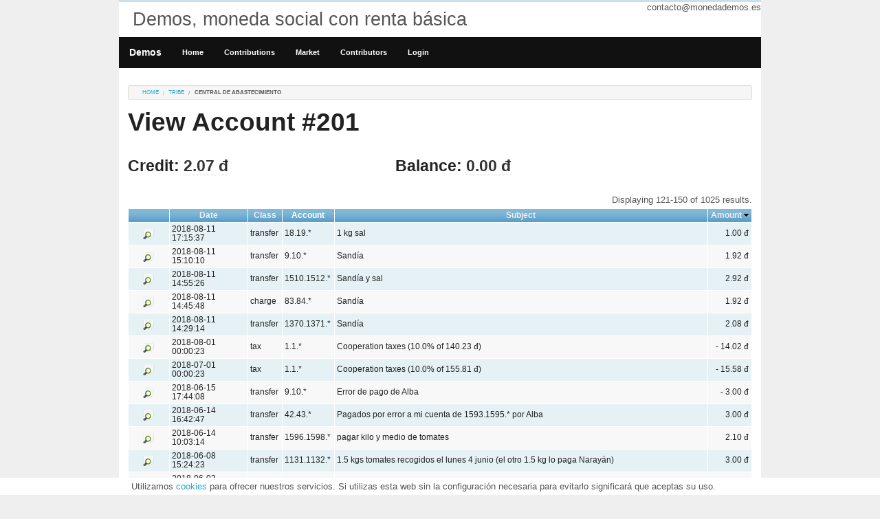

--- FILE ---
content_type: text/html; charset=UTF-8
request_url: https://monedademos.es/index.php?r=account/view&id=201&Transaction_page=5&Transaction_sort=amount.desc
body_size: 4935
content:
<!DOCTYPE html PUBLIC "-//W3C//DTD XHTML 1.0 Transitional//EN" "http://www.w3.org/TR/xhtml1/DTD/xhtml1-transitional.dtd">
<html xmlns="http://www.w3.org/1999/xhtml" xml:lang="en" lang="en">
    <head>
        <meta http-equiv="Content-Type" content="text/html; charset=utf-8" />
        <meta name="language" content="es" />
        <meta name="viewport" content="width=device-width, initial-scale=1.0" />

        <!-- foundation CSS framework -->
        <link rel="stylesheet" type="text/css" href="/css/foundation.min.css" media="screen, projection, print" />

        <link rel="stylesheet" type="text/css" href="/css/main.css" />
        <link rel="stylesheet" type="text/css" href="/css/form.css" />

        <link rel="stylesheet" type="text/css" href="/assets/4401a6a1/gridview/styles.css" />
<link rel="stylesheet" type="text/css" href="/assets/a481538f/pager.css" />
<script type="text/javascript" src="/assets/a4b795b1/jquery.min.js"></script>
<script type="text/javascript" src="/assets/a4b795b1/jquery.ba-bbq.min.js"></script>
<script type="text/javascript" src="/js/vendor/custom.modernizr.js"></script>
<script type="text/javascript" src="/js/foundation.min.js"></script>
<title>Demos, moneda social con renta básica - View Account</title>
    </head>

    <body class="antialiased">

        <div class="container" id="page">
            <div class="row">
                <div class="large-12 columns hide-for-small" id="header">
                    <div id="contact">contacto@monedademos.es</div>
                    <div>
                        <div id="logo">Demos, moneda social con renta básica</div>
                    </div><!-- header -->
                    <div>
                    </div>
                </div>
            </div>


                            <div id="mainmenu" class="row">
                    <nav class="top-bar contain-to-grid ">
                        <ul class="title-area">
                            <!-- Title Area -->
                            <li class="name">
                                <h1><a href="http://monedademos.es">Demos</a></h1>
                            </li>
                            <!-- Remove the class "menu-icon" to get rid of menu icon. Take out "Menu" to just have icon alone -->
                            <li class="toggle-topbar menu-icon"><a href="#"><span>Menu</span></a></li>
                        </ul>
                        <section class="top-bar-section">
                                            <ul id="yw1">
<li><a class="show-for-small" href="/index.php?r=site/index">DEMOS</a></li>
<li><a class="hide-for-small" href="/index.php?r=site/index">Home</a></li>
<li><a href="/index.php?r=contribution/index">Contributions</a></li>
<li><a href="/index.php?r=market/index">Market</a></li>
<li><a href="/index.php?r=brand/index">Contributors</a></li>
<li><a href="/index.php?r=site/login">Login</a></li>
</ul>                        </section>
                    </nav>
                </div><!-- mainmenu -->
            

                    <div class="row">
                <div class="small-12 columns">
                    <div class="breadcrumbs">
<a href="/index.php">Home</a> <a href="/index.php?r=tribe/view&id=1">tribe</a> <span>Central de Abastecimiento</span></div><!-- breadcrumbs -->
                </div>
            </div>
                        
                <div class="row">
    <div id="content" class="small-12 columns">
        
<h1>View Account #201</h1>
<div class="row">
    <div class="small-12 large-5 columns">
        <h3>Credit: <span class="has-tip" data-tooltip title="Total Earned (exc. salaries): (+) 2,869.58 đ, Total Paid (exc. taxes): (-) 1,433.42 đ">2.07 đ</span></h3>
    </div>
    <div class="small-12 large-7 columns">
        <h3>Balance:
            <span class="subheader has-tip" data-tooltip title="Earned: (+) 0.00 đ, Paid: (-) 0.00 đ, Previous month balance: (-) 0.00 đ (Previous month balance is set to 0 when you get to sell something or when you finish the month with positive balance)">
            0.00 đ</h3>
    </div>
</div>
<div id="transaction-grid" class="grid-view">
<div class="summary">Displaying 121-150 of 1025 results.</div>
<table class="items">
<thead>
<tr>
<th class="button-column" id="transaction-grid_c0">&nbsp;</th><th id="transaction-grid_c1"><a class="sort-link" href="/index.php?r=account/view&amp;id=201&amp;Transaction_page=5&amp;Transaction_sort=executed_at">Date</a></th><th id="transaction-grid_c2"><a class="sort-link" href="/index.php?r=account/view&amp;id=201&amp;Transaction_page=5&amp;Transaction_sort=class">Class</a></th><th id="transaction-grid_c3">Account</th><th id="transaction-grid_c4"><a class="sort-link" href="/index.php?r=account/view&amp;id=201&amp;Transaction_page=5&amp;Transaction_sort=subject">Subject</a></th><th id="transaction-grid_c5"><a class="sort-link desc" href="/index.php?r=account/view&amp;id=201&amp;Transaction_page=5&amp;Transaction_sort=amount">Amount</a></th></tr>
</thead>
<tbody>
<tr class="odd">
<td class="button-column"><a class="view" title="View" href="/index.php?r=transaction/view&amp;id=105432"><img src="/assets/4401a6a1/gridview/view.png" alt="View" /></a></td><td>2018-08-11 17:15:37</td><td>transfer</td><td>18.19.*</td><td>1 kg sal</td><td class="amounts">1.00 đ</td></tr>
<tr class="even">
<td class="button-column"><a class="view" title="View" href="/index.php?r=transaction/view&amp;id=105410"><img src="/assets/4401a6a1/gridview/view.png" alt="View" /></a></td><td>2018-08-11 15:10:10</td><td>transfer</td><td>9.10.*</td><td>Sandía</td><td class="amounts">1.92 đ</td></tr>
<tr class="odd">
<td class="button-column"><a class="view" title="View" href="/index.php?r=transaction/view&amp;id=105407"><img src="/assets/4401a6a1/gridview/view.png" alt="View" /></a></td><td>2018-08-11 14:55:26</td><td>transfer</td><td>1510.1512.*</td><td>Sandía y sal </td><td class="amounts">2.92 đ</td></tr>
<tr class="even">
<td class="button-column"><a class="view" title="View" href="/index.php?r=transaction/view&amp;id=105402"><img src="/assets/4401a6a1/gridview/view.png" alt="View" /></a></td><td>2018-08-11 14:45:48</td><td>charge</td><td>83.84.*</td><td>Sandía</td><td class="amounts">1.92 đ</td></tr>
<tr class="odd">
<td class="button-column"><a class="view" title="View" href="/index.php?r=transaction/view&amp;id=105399"><img src="/assets/4401a6a1/gridview/view.png" alt="View" /></a></td><td>2018-08-11 14:29:14</td><td>transfer</td><td>1370.1371.*</td><td>Sandía</td><td class="amounts">2.08 đ</td></tr>
<tr class="even">
<td class="button-column"><a class="view" title="View" href="/index.php?r=transaction/view&amp;id=103967"><img src="/assets/4401a6a1/gridview/view.png" alt="View" /></a></td><td>2018-08-01 00:00:23</td><td>tax</td><td>1.1.*</td><td>Cooperation taxes (10.0% of 140.23 đ)</td><td class="amounts">- 14.02 đ</td></tr>
<tr class="odd">
<td class="button-column"><a class="view" title="View" href="/index.php?r=transaction/view&amp;id=102289"><img src="/assets/4401a6a1/gridview/view.png" alt="View" /></a></td><td>2018-07-01 00:00:23</td><td>tax</td><td>1.1.*</td><td>Cooperation taxes (10.0% of 155.81 đ)</td><td class="amounts">- 15.58 đ</td></tr>
<tr class="even">
<td class="button-column"><a class="view" title="View" href="/index.php?r=transaction/view&amp;id=102053"><img src="/assets/4401a6a1/gridview/view.png" alt="View" /></a></td><td>2018-06-15 17:44:08</td><td>transfer</td><td>9.10.*</td><td>Error de pago de Alba</td><td class="amounts">- 3.00 đ</td></tr>
<tr class="odd">
<td class="button-column"><a class="view" title="View" href="/index.php?r=transaction/view&amp;id=102044"><img src="/assets/4401a6a1/gridview/view.png" alt="View" /></a></td><td>2018-06-14 16:42:47</td><td>transfer</td><td>42.43.*</td><td>Pagados por error a mi cuenta de 1593.1595.* por Alba</td><td class="amounts">3.00 đ</td></tr>
<tr class="even">
<td class="button-column"><a class="view" title="View" href="/index.php?r=transaction/view&amp;id=102034"><img src="/assets/4401a6a1/gridview/view.png" alt="View" /></a></td><td>2018-06-14 10:03:14</td><td>transfer</td><td>1596.1598.*</td><td>pagar  kilo y medio  de tomates </td><td class="amounts">2.10 đ</td></tr>
<tr class="odd">
<td class="button-column"><a class="view" title="View" href="/index.php?r=transaction/view&amp;id=101933"><img src="/assets/4401a6a1/gridview/view.png" alt="View" /></a></td><td>2018-06-08 15:24:23</td><td>transfer</td><td>1131.1132.*</td><td>1.5 kgs tomates recogidos el lunes 4 junio (el otro 1.5 kg lo paga Narayán)</td><td class="amounts">3.00 đ</td></tr>
<tr class="even">
<td class="button-column"><a class="view" title="View" href="/index.php?r=transaction/view&amp;id=101926"><img src="/assets/4401a6a1/gridview/view.png" alt="View" /></a></td><td>2018-06-03 22:34:38</td><td>transfer</td><td>563.564.*</td><td>Tomates</td><td class="amounts">1.60 đ</td></tr>
<tr class="odd">
<td class="button-column"><a class="view" title="View" href="/index.php?r=transaction/view&amp;id=101925"><img src="/assets/4401a6a1/gridview/view.png" alt="View" /></a></td><td>2018-06-03 20:26:08</td><td>transfer</td><td>4.3.*</td><td>2 kilos de tomate</td><td class="amounts">3.20 đ</td></tr>
<tr class="even">
<td class="button-column"><a class="view" title="View" href="/index.php?r=transaction/view&amp;id=101922"><img src="/assets/4401a6a1/gridview/view.png" alt="View" /></a></td><td>2018-06-03 20:20:20</td><td>charge</td><td>39.40.*</td><td>2 kilos de tomate</td><td class="amounts">3.20 đ</td></tr>
<tr class="odd">
<td class="button-column"><a class="view" title="View" href="/index.php?r=transaction/view&amp;id=101913"><img src="/assets/4401a6a1/gridview/view.png" alt="View" /></a></td><td>2018-06-01 12:46:02</td><td>transfer</td><td>1510.1512.*</td><td>8 kilos de tomate</td><td class="amounts">- 6.40 đ</td></tr>
<tr class="even">
<td class="button-column"><a class="view" title="View" href="/index.php?r=transaction/view&amp;id=100458"><img src="/assets/4401a6a1/gridview/view.png" alt="View" /></a></td><td>2018-06-01 00:00:19</td><td>tax</td><td>1.1.*</td><td>Cooperation taxes (10.0% of 165.68 đ)</td><td class="amounts">- 16.57 đ</td></tr>
<tr class="odd">
<td class="button-column"><a class="view" title="View" href="/index.php?r=transaction/view&amp;id=100201"><img src="/assets/4401a6a1/gridview/view.png" alt="View" /></a></td><td>2018-05-21 17:20:21</td><td>transfer</td><td>55.56.*</td><td>Devolución</td><td class="amounts">15.00 đ</td></tr>
<tr class="even">
<td class="button-column"><a class="view" title="View" href="/index.php?r=transaction/view&amp;id=100199"><img src="/assets/4401a6a1/gridview/view.png" alt="View" /></a></td><td>2018-05-21 09:00:34</td><td>transfer</td><td>163.164.*</td><td>Tomates</td><td class="amounts">2.00 đ</td></tr>
<tr class="odd">
<td class="button-column"><a class="view" title="View" href="/index.php?r=transaction/view&amp;id=100195"><img src="/assets/4401a6a1/gridview/view.png" alt="View" /></a></td><td>2018-05-20 17:15:29</td><td>transfer</td><td>55.56.*</td><td>transporte muebles</td><td class="amounts">- 15.00 đ</td></tr>
<tr class="even">
<td class="button-column"><a class="view" title="View" href="/index.php?r=transaction/view&amp;id=100194"><img src="/assets/4401a6a1/gridview/view.png" alt="View" /></a></td><td>2018-05-20 17:07:54</td><td>transfer</td><td>4.3.*</td><td>tomates</td><td class="amounts">4.00 đ</td></tr>
<tr class="odd">
<td class="button-column"><a class="view" title="View" href="/index.php?r=transaction/view&amp;id=100192"><img src="/assets/4401a6a1/gridview/view.png" alt="View" /></a></td><td>2018-05-20 15:56:55</td><td>transfer</td><td>1131.1132.*</td><td>1 kg Sal + Tomates 1,2 kg (Cade, Carmen Delia) y 2 kgs Tomates Narayán. ¡¡Los tomates y la Sal deliciosos!!</td><td class="amounts">7.40 đ</td></tr>
<tr class="even">
<td class="button-column"><a class="view" title="View" href="/index.php?r=transaction/view&amp;id=100188"><img src="/assets/4401a6a1/gridview/view.png" alt="View" /></a></td><td>2018-05-19 22:31:55</td><td>transfer</td><td>140.141.*</td><td>plátanos, tomates y papas</td><td class="amounts">6.90 đ</td></tr>
<tr class="odd">
<td class="button-column"><a class="view" title="View" href="/index.php?r=transaction/view&amp;id=100183"><img src="/assets/4401a6a1/gridview/view.png" alt="View" /></a></td><td>2018-05-19 17:02:49</td><td>transfer</td><td>436.437.*</td><td>Tomates plátanos.</td><td class="amounts">6.90 đ</td></tr>
<tr class="even">
<td class="button-column"><a class="view" title="View" href="/index.php?r=transaction/view&amp;id=100182"><img src="/assets/4401a6a1/gridview/view.png" alt="View" /></a></td><td>2018-05-19 15:04:11</td><td>transfer</td><td>1510.1512.*</td><td>Tomates</td><td class="amounts">2.00 đ</td></tr>
<tr class="odd">
<td class="button-column"><a class="view" title="View" href="/index.php?r=transaction/view&amp;id=100181"><img src="/assets/4401a6a1/gridview/view.png" alt="View" /></a></td><td>2018-05-19 15:03:44</td><td>transfer</td><td>1595.1597.*</td><td>Tomates </td><td class="amounts">4.00 đ</td></tr>
<tr class="even">
<td class="button-column"><a class="view" title="View" href="/index.php?r=transaction/view&amp;id=100180"><img src="/assets/4401a6a1/gridview/view.png" alt="View" /></a></td><td>2018-05-19 15:00:27</td><td>transfer</td><td>1370.1371.*</td><td>Plátanos</td><td class="amounts">2.00 đ</td></tr>
<tr class="odd">
<td class="button-column"><a class="view" title="View" href="/index.php?r=transaction/view&amp;id=100171"><img src="/assets/4401a6a1/gridview/view.png" alt="View" /></a></td><td>2018-05-19 14:34:34</td><td>charge</td><td>731.732.*</td><td>Varios</td><td class="amounts">9.00 đ</td></tr>
<tr class="even">
<td class="button-column"><a class="view" title="View" href="/index.php?r=transaction/view&amp;id=100155"><img src="/assets/4401a6a1/gridview/view.png" alt="View" /></a></td><td>2018-05-19 14:17:08</td><td>transfer</td><td>42.43.*</td><td>tomates </td><td class="amounts">2.00 đ</td></tr>
<tr class="odd">
<td class="button-column"><a class="view" title="View" href="/index.php?r=transaction/view&amp;id=100150"><img src="/assets/4401a6a1/gridview/view.png" alt="View" /></a></td><td>2018-05-19 13:22:01</td><td>transfer</td><td>1340.1341.*</td><td>Papas y tomates</td><td class="amounts">5.50 đ</td></tr>
<tr class="even">
<td class="button-column"><a class="view" title="View" href="/index.php?r=transaction/view&amp;id=100145"><img src="/assets/4401a6a1/gridview/view.png" alt="View" /></a></td><td>2018-05-19 13:12:53</td><td>transfer</td><td>1370.1371.*</td><td>Plátanos, papas y tomates</td><td class="amounts">4.70 đ</td></tr>
</tbody>
</table>
<div class="pager">Go to page: <ul id="yw0" class="yiiPager"><li class="first"><a href="/index.php?r=account/view&amp;id=201&amp;Transaction_sort=amount.desc">&lt;&lt; First</a></li>
<li class="previous"><a href="/index.php?r=account/view&amp;id=201&amp;Transaction_page=4&amp;Transaction_sort=amount.desc">&lt; Previous</a></li>
<li class="page"><a href="/index.php?r=account/view&amp;id=201&amp;Transaction_sort=amount.desc">1</a></li>
<li class="page"><a href="/index.php?r=account/view&amp;id=201&amp;Transaction_page=2&amp;Transaction_sort=amount.desc">2</a></li>
<li class="page"><a href="/index.php?r=account/view&amp;id=201&amp;Transaction_page=3&amp;Transaction_sort=amount.desc">3</a></li>
<li class="page"><a href="/index.php?r=account/view&amp;id=201&amp;Transaction_page=4&amp;Transaction_sort=amount.desc">4</a></li>
<li class="page selected"><a href="/index.php?r=account/view&amp;id=201&amp;Transaction_page=5&amp;Transaction_sort=amount.desc">5</a></li>
<li class="page"><a href="/index.php?r=account/view&amp;id=201&amp;Transaction_page=6&amp;Transaction_sort=amount.desc">6</a></li>
<li class="page"><a href="/index.php?r=account/view&amp;id=201&amp;Transaction_page=7&amp;Transaction_sort=amount.desc">7</a></li>
<li class="page"><a href="/index.php?r=account/view&amp;id=201&amp;Transaction_page=8&amp;Transaction_sort=amount.desc">8</a></li>
<li class="page"><a href="/index.php?r=account/view&amp;id=201&amp;Transaction_page=9&amp;Transaction_sort=amount.desc">9</a></li>
<li class="page"><a href="/index.php?r=account/view&amp;id=201&amp;Transaction_page=10&amp;Transaction_sort=amount.desc">10</a></li>
<li class="next"><a href="/index.php?r=account/view&amp;id=201&amp;Transaction_page=6&amp;Transaction_sort=amount.desc">Next &gt;</a></li>
<li class="last"><a href="/index.php?r=account/view&amp;id=201&amp;Transaction_page=35&amp;Transaction_sort=amount.desc">Last &gt;&gt;</a></li></ul></div><div class="keys" style="display:none" title="/index.php?r=account/view&amp;id=201&amp;Transaction_page=5&amp;Transaction_sort=amount.desc"><span>105432</span><span>105410</span><span>105407</span><span>105402</span><span>105399</span><span>103967</span><span>102289</span><span>102053</span><span>102044</span><span>102034</span><span>101933</span><span>101926</span><span>101925</span><span>101922</span><span>101913</span><span>100458</span><span>100201</span><span>100199</span><span>100195</span><span>100194</span><span>100192</span><span>100188</span><span>100183</span><span>100182</span><span>100181</span><span>100180</span><span>100171</span><span>100155</span><span>100150</span><span>100145</span></div>
</div>

<hr />
<div class="row">
    <div class="small-12 large-4 columns">
        <h5 class="has-tip" data-tooltip title="You can authorize other users to manage your account by sending an email to contacto@monedademos.es.">Authorizations</h5>
        2.201.* authorized<br/>4.201.* authorized<br/>42.201.* authorized<br/>116.201.* authorized<br/>200.201.* holder<br/>    </div>
</div>


    </div><!-- content -->
</div>

        <div class="clear"></div>
        <div class="row">
            <div id="footer" class="small-12 columns">
                <div class="row">
                    <div class="small-12 large-3 columns">
                        <ul class="inline-list">
                            <li>
                                <div class="form">
    <form id="mobile-form" action="/index.php?r=site/language" method="post">
<input type="hidden" value="ZE5RV19qaHJoaldsaHBxdzB6THFBODk3amtUNUF6fmGf21up2m-3oulNlU9MnePL8gEKg9JmF4OUNRTtzPCIXw==" name="YII_CSRF_TOKEN" />    <div class="form_row">
        <div class="row">
            <div class="small-12 columns">
                <input name="LanguageForm[url]" id="LanguageForm_url" type="hidden" value="/index.php?r=account/view&amp;id=201&amp;Transaction_page=5&amp;Transaction_sort=amount.desc" />                <label for="LanguageForm_language">Language</label>            </div>
        </div>
        <div class="row collapse">
            <div class="small-9 columns">
                <select name="LanguageForm[language]" id="LanguageForm_language">
<option value="en_us">english</option>
<option value="es_es">español</option>
</select>            </div>
            <div class="small-3 columns">
                <input class="tiny button secondary" type="submit" name="yt0" value="change" />            </div>
        </div>
    </div>
</form></div><!-- form -->
                            </li>
                        </ul>
                    </div>

                    
                    <div class="small-12 large-4 columns links">
                        <ul class="inline-list">
                            <li>
                                <a href="/index.php?r=site/page&amp;view=conditions">Conditions</a>                            </li>
                            <li>
                                <a href="/index.php?r=site/page&amp;view=about">About</a>                            </li>
                        </ul>
                    </div>
                    <div class="small-12 large-2 columns links">
                        <div class="social_box">
                            <ul class="inline-list">
                                <li class="social telegram"><a href="https://telegram.me/monedademos">@monedademos</a></li>
                                <li class="social twitter"><a href="https://twitter.com/monedademos">@monedademos</a></li>
                                <li class="social facebook"><a href="https://facebook.com/monedaDemos">Moneda Demos</a></li>
                                                                <li class="social blog"><a href="http://blog.monedademos.es">Blog de DEMOS</a></li>
                            </ul>
                        </div>
                    </div>
                </div>
                2026 by monedademos.es GPL 2.0 (<a href="https://github.com/mianfiga/monedademos">sourcecode</a>)<br/>
                Powered by <a href="https://www.yiiframework.com/" rel="external">Yii Framework</a>.            </div><!-- footer -->
        </div>
        </div><!-- page -->
        <div style="position:fixed; bottom:0px; background-color: #FFF; width: 100%;">
            <div class="row">
                <div class="small-12 columns hide-for-small" style="margin: 5px">
                    Utilizamos <a href="http://es.wikipedia.org/wiki/Cookie_(inform%C3%A1tica)" target="_blank">cookies</a> para ofrecer nuestros servicios. Si utilizas esta web sin la configuración necesaria para evitarlo significará que aceptas su uso.
                </div>
            </div>
        </div>
    <script type="text/javascript" src="/assets/4401a6a1/gridview/jquery.yiigridview.js"></script>
<script type="text/javascript">
/*<![CDATA[*/
jQuery(function($) {
jQuery('#transaction-grid').yiiGridView({'ajaxUpdate':['transaction\x2Dgrid'],'ajaxVar':'ajax','pagerClass':'pager','loadingClass':'grid\x2Dview\x2Dloading','filterClass':'filters','tableClass':'items','selectableRows':1,'enableHistory':false,'updateSelector':'\x7Bpage\x7D,\x20\x7Bsort\x7D','filterSelector':'\x7Bfilter\x7D','pageVar':'Transaction_page'});
$(document).foundation('topbar');
});
/*]]>*/
</script>
</body>
</html>


--- FILE ---
content_type: text/css
request_url: https://monedademos.es/css/main.css
body_size: 7452
content:
body
{
    margin: 0;
    padding: 0;
    color: #555;
    font: normal 10pt Arial,Helvetica,sans-serif;
    background: #EFEFEF;
}

/*#page
{
    margin-top: 5px;
    margin-bottom: 5px;
    /*background: white;
    border: 1px solid #C9E0ED;
}*/

#header
{
    margin: 0;
    padding: 0;
    border-top: 3px solid #C9E0ED;
}

#contact
{
    float:right;
}

#content
{
}

#sidebar
{
    padding: 20px 20px 20px 0;
}

#footer
{
    padding: 10px;
    /*	margin: 10px 20px;*/
    font-size: 0.8em;
    text-align: center;
    border-top: 1px solid #C9E0ED;
}
#footer table{
    margin: 0px auto;
}
#footer input, #footer select {
    font-size: 0.9em;
}

#logo
{
    padding: 10px 20px;
    font-size: 200%;
}



#mainmenuie .top-bar
{
    clear: both;
    background:white url(bg.gif) repeat-x left top !important;
}

#mainmenuie ul
{
    padding:6px 20px 5px 20px;
    margin:0px;
    line-height: 1.2;
}

#mainmenuie ul li
{
    display: inline;
}

#mainmenuie ul li a
{
    color:#ffffff;
    background-color:transparent;
    font-size:12px;
    font-weight:bold;
    text-decoration:none;
    padding:5px 8px;
}

#mainmenuie ul li a:hover, #mainmenuie ul li.active a
{
    color: #6399cd;
    background-color:#EFF4FA;
    text-decoration:none;
}

#mainmenu ul li a:hover, #mainmenu ul li.active a
{
    font-weight: bold;
    background-color: rgb(43, 166, 203);
    text-decoration:none;
}

div.flash-error, div.flash-notice, div.flash-success
{
    padding:.8em;
    margin-bottom:1em;
    border:2px solid #ddd;
}

div.flash-error
{
    background:#FBE3E4;
    color:#8a1f11;
    border-color:#FBC2C4;
}

div.flash-notice
{
    background:#FFF6BF;
    color:#514721;
    border-color:#FFD324;
}

div.flash-success
{
    background:#E6EFC2;
    color:#264409;
    border-color:#C6D880;
}

div.flash-error a
{
    color:#8a1f11;
}

div.flash-notice a
{
    color:#514721;
}

div.flash-success a
{
    color:#264409;
}

div.form .rememberMe label
{
    display: inline;
}

div.view
{
    padding: 10px;
    margin: 10px 0;
    border: 1px solid #C9E0ED;
}

div.breadcrumbs
{
    font-size: 0.9em;
    padding: 5px 20px;
}

div.breadcrumbs span
{
    font-weight: bold;
}

div.search-form
{
    padding: 10px;
    margin: 10px 0;
    background: #eee;
}

.portlet
{

}

.portlet-decoration
{
    padding: 3px 8px;
    background: #B7D6E7;
    border-left: 5px solid #6FACCF;
}

.portlet-title
{
    font-size: 12px;
    font-weight: bold;
    padding: 0;
    margin: 0;
    color: #298dcd;
}

.portlet-content
{
    font-size:0.9em;
    margin: 0 0 15px 0;
    padding: 5px 8px;
    background:#EFFDFF;
}

.portlet-content ul
{
    list-style-image:none;
    list-style-position:outside;
    list-style-type:none;
    margin: 0;
    padding: 0;
}

.portlet-content li
{
    padding: 2px 0 4px 0px;
}

.operations
{
    list-style-type: none;
    margin: 0;
    padding: 0;
}

.operations li
{
    padding-bottom: 2px;
}

.operations li a
{
    font: bold 12px Arial;
    color: #0066A4;
    display: block;
    padding: 2px 0 2px 8px;
    line-height: 15px;
    text-decoration: none;
}

.operations li a:visited
{
    color: #0066A4;
}

.operations li a:hover
{
    background: #80CFFF;
}

.mk_img{
    float:right;
}

.mk_requirement{
    border-color: #edc9c9 !important;
    padding-top: 0px !important;
    padding-bottom: 0px !important;
    min-height:146px;
}
.mk_offer{
    padding-top: 0px !important;
    padding-bottom: 0px !important;
    min-height:146px;
}
.mk_requirement pre, .mk_offer pre, pre.mk_summary, pre.mk_description{
    font: normal 10pt Arial,Helvetica,sans-serif;
    white-space: pre-line;
}
.mk_top_bar{
    font-size: 0.9em;
}

.mk_button_join{
    float:left;
    margin:0px 4px;
}

.mk_data{
    float:left;
    margin:0px 4px;
    padding: 4px;
    text-align: center;
    font-size: 1.1em;
    font-weight: bold;
    background-color: #EFFDFF;
    border: 1px solid #C9E0ED;
    white-space: nowrap;
}

.mk_price{
    min-width: 50px;
}

.mk_status{
}

.mk_zip{
}

.mk_updated{
    float:right;
    font-size: 0.9em;
    color: #AFAFAF;
}

.mk_top_bar{
    margin-left: -9px;
    clear: both;
}
.mk_post_top_bar{
    clear: both;
}

.mk_type{
    float:left;
    width: 120px;
    color: #CfCfCf;
}
.mk_rss{
    float:left;
    margin: 15px 10px 0px 0px;
}
.mk_bottom_bar{
    /*	clear:both;*/
}

.mk_view_img{

    margin-right: 10px;
}
.mk_posbottom{
    clear:both;
}
.mk_panel_usrlist{
    clear:both;
}
.mk_expired{
    background-color: #EEE;
}
.mk_join{
    float: left;
    background-color: #B7D6E7;
    background-image: url('../images/joinback.png');
    background-position: 5px 5px;
    background-repeat: no-repeat;

    border: solid 1px #298dcd;
    border-radius: 4px;
    padding: 1px 5px 0px 27px;
    margin-right: 5px;
    height: 23px;
    font-size: 20px;
}

.mk_join a{
    color: #0066A4;
}

.mk_autor{
    border: none;
    background-color: transparent;
    float: right;
    font-size: 0.9em;
}
.video{
    margin: 0px auto;
    text-align: center;
}

.nt_view
{
    cursor: pointer;
}
.nt_unread{
    background-color: #ffff65;
}
.nt_read{
    background-color: #EEE;
}

.confirm{
    font-size: 2em;
    font-weight: bold;
}

.site_number_txt{
    clear:both;
    margin-bottom: 15px;
}

.site_number{
    float:left;
    font-size: 3em;
    font-weight: bold;
    margin-right: 3px;
}

.site_join_button{
    bottom: 0px;
}

.row{
    background: white;
    max-width: 70em;
}

.transparent{
    background: none !important;
}


.yii-feed-widget-item{
    width: 100% !important;
    float: none !important;
    margin-right: 0% !important;
}

#summary{
    font-size: 1.4em;
    text-align: right;
    margin: 9px 0px;
}
.social_box{
    margin: 4px 0px;
    line-height: 1.1em;
}

.social{
    padding-left: 23px;
    background-repeat: no-repeat;
    line-height: 1.8em;
}
.social.telegram{
    background-image: url('../images/telegram-logo.png');
}

.social.twitter{
    background-image: url('../images/fc-webicon-twitter-s.png');
}

.social.facebook{
    background-image: url('../images/fc-webicon-facebook-s.png');
}

.social.googleplus{
    background-image: url('../images/fc-webicon-googleplus-s.png');
}

.social.blog{
    background-image: url('../images/fc-webicon-rss-s.png');
}

fc-webicon-googleplus-s

.news_list{
    margin-left: 20px;
}

#footer .links{
    font-size: 1.2em;
}

.amount_data{
    font-size: 1.5em;
    text-align: right;
}

.list_body a{
    font-weight: bold;
    color: #333333 !important;
}
.list_top{
    font-size: 14px;
    font-family: "Helvetica Neue",​Arial,​sans-serif;
    font-weight: 700;
    color: 	#333333;
    line-height: 18px;
    padding:8px;
    border: 1px #E8E8E8 solid;
    border-radius: 5px 5px 0px 0px;
    border-bottom: none;
    width: 100%;
}

.list_body{
    height: 266px;
    overflow: auto;
    border: 1px #E8E8E8 solid;
    border-radius: 0px 0px 5px 5px;
    padding:0px;
}

.list_date{
    color: #999999;
    font-size: 11px;
}
.mtrpwsumm{
    font-size: 12px;
    font-family: "Helvetica Neue",​Arial,​sans-serif;
    color: 	#333333;
    line-height: 16px;
    margin: 0 5px 0px 0px;
    border-bottom: 1px #E8E8E8 solid;
    padding-bottom: 20px;
}

.no-space{
    margin-bottom: -0.2em;
}

.steps{
    text-align: center;
}

.confirm_box{
    font-size: 1.4em;
}
.amounts{
    text-align: right;
}

.br_img{
    margin-left: auto;
    margin-right: auto;
    display: block;
}

.br_block{
    height: 220px;
    overflow: hidden;
}

.contribution_button{
    float: right;
}
